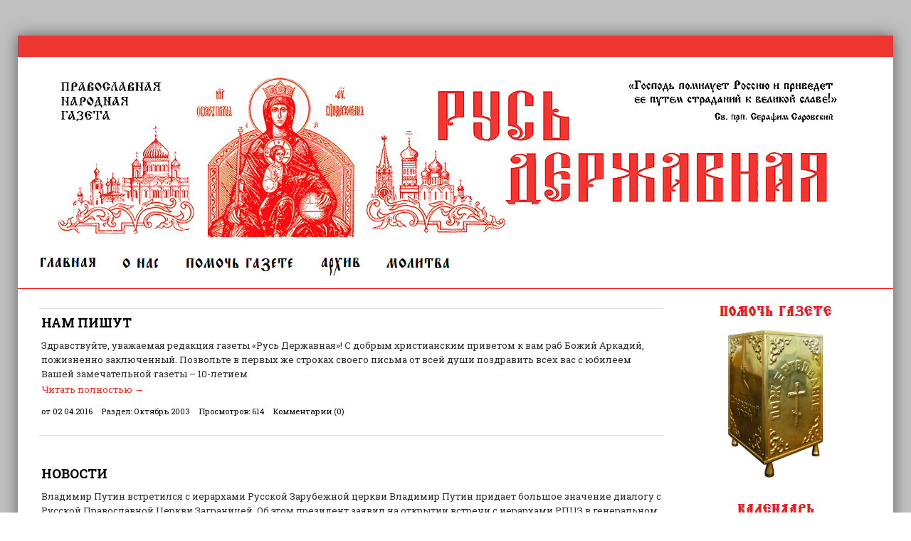

--- FILE ---
content_type: text/html; charset=UTF-8
request_url: https://rusderjavnaya.ru/news/oktjabr_2003/1-0-88
body_size: 8937
content:
<!DOCTYPE html>
<html>
 <head>
 <meta charset="utf-8">
 <title>Октябрь 2003</title>
 <link type="text/css" rel="StyleSheet" href="/_st/my.css" />
 <link href='//fonts.googleapis.com/css?family=Roboto+Slab:400,100,300,700&subset=latin,cyrillic' rel='stylesheet' type='text/css'>
 <link rel="stylesheet" href="/css/font-awesome.css" />
 <link type="image/x-icon" rel="icon" href="/ico/favicon.ico">
 <!--[if lt IE 9]>
 <script>
 var e = ("header,nav,article,aside,section,footer").split(',');
 for (var i = 0; i < e.length; i++) {
 document.createElement(e[i]);
 }
 </script> 
 <![endif]-->
 
	<link rel="stylesheet" href="/.s/src/base.min.css" />
	<link rel="stylesheet" href="/.s/src/layer7.min.css" />

	<script src="/.s/src/jquery-1.12.4.min.js"></script>
	
	<script src="/.s/src/uwnd.min.js"></script>
	<script src="//s771.ucoz.net/cgi/uutils.fcg?a=uSD&ca=2&ug=999&isp=1&r=0.0943142374740873"></script>
	<link rel="stylesheet" href="/.s/src/ulightbox/ulightbox.min.css" />
	<link rel="stylesheet" href="/.s/src/social.css" />
	<script src="/.s/src/ulightbox/ulightbox.min.js"></script>
	<script>
/* --- UCOZ-JS-DATA --- */
window.uCoz = {"uLightboxType":1,"language":"ru","layerType":7,"module":"news","site":{"domain":"rusderjavnaya.ru","id":"0rusd","host":"rusd.ucoz.ru"},"sign":{"7254":"Изменить размер","5458":"Следующий","7253":"Начать слайд-шоу","7287":"Перейти на страницу с фотографией.","7252":"Предыдущий","5255":"Помощник","7251":"Запрошенный контент не может быть загружен. Пожалуйста, попробуйте позже.","3125":"Закрыть"},"ssid":"756070015225667715261","country":"US"};
/* --- UCOZ-JS-CODE --- */

		function eRateEntry(select, id, a = 65, mod = 'news', mark = +select.value, path = '', ajax, soc) {
			if (mod == 'shop') { path = `/${ id }/edit`; ajax = 2; }
			( !!select ? confirm(select.selectedOptions[0].textContent.trim() + '?') : true )
			&& _uPostForm('', { type:'POST', url:'/' + mod + path, data:{ a, id, mark, mod, ajax, ...soc } });
		}
 function uSocialLogin(t) {
			var params = {"google":{"width":700,"height":600},"facebook":{"width":950,"height":520},"ok":{"width":710,"height":390},"vkontakte":{"width":790,"height":400},"yandex":{"width":870,"height":515}};
			var ref = escape(location.protocol + '//' + ('rusderjavnaya.ru' || location.hostname) + location.pathname + ((location.hash ? ( location.search ? location.search + '&' : '?' ) + 'rnd=' + Date.now() + location.hash : ( location.search || '' ))));
			window.open('/'+t+'?ref='+ref,'conwin','width='+params[t].width+',height='+params[t].height+',status=1,resizable=1,left='+parseInt((screen.availWidth/2)-(params[t].width/2))+',top='+parseInt((screen.availHeight/2)-(params[t].height/2)-20)+'screenX='+parseInt((screen.availWidth/2)-(params[t].width/2))+',screenY='+parseInt((screen.availHeight/2)-(params[t].height/2)-20));
			return false;
		}
		function TelegramAuth(user){
			user['a'] = 9; user['m'] = 'telegram';
			_uPostForm('', {type: 'POST', url: '/index/sub', data: user});
		}
function loginPopupForm(params = {}) { new _uWnd('LF', ' ', -250, -100, { closeonesc:1, resize:1 }, { url:'/index/40' + (params.urlParams ? '?'+params.urlParams : '') }) }
/* --- UCOZ-JS-END --- */
</script>

	<style>.UhideBlock{display:none; }</style>
	<script type="text/javascript">new Image().src = "//counter.yadro.ru/hit;noadsru?r"+escape(document.referrer)+(screen&&";s"+screen.width+"*"+screen.height+"*"+(screen.colorDepth||screen.pixelDepth))+";u"+escape(document.URL)+";"+Date.now();</script>
</head>
 <body>
 
 <div id="t-container">



 <!--U1AHEADER1Z--><div id="top">
 <div class="cnt oh">

 
 </div>
 </div>

 <header id="header">
 <div class="cnt1 oh">


 <div id="header-banner">
 <a href="javascript://"><img src="/rdtitul_orig2.png"></a>
 </div>
 </div>
 </header>


 <nav id="nav">
 <div class="cnt oh">
 <!-- <sblock_nmenu> -->
 <a href="https://rusderjavnaya.ru/"><img src="https://rusderjavnaya.ru/img/glavnaja.png" border="0" alt="" /></a>
 <a href="https://rusderjavnaya.ru/about_us"><img src="https://rusderjavnaya.ru/img/o_nas.png" border="0" alt="" /></a>
 <a href="https://rusderjavnaya.ru/help"><img src="https://rusderjavnaya.ru/img/pomoshh.png" border="0" alt="" /></a>
 <a href="https://rusderjavnaya.ru/archive"><img src="https://rusderjavnaya.ru/img/arkhiv.png" border="0" alt="" /></a>
 <a href="https://rusderjavnaya.ru/molitva_derjavnoi" onclick="window.open(this.href, '', 'resizable=yes,status=no,location=no,toolbar=no,menubar=no,fullscreen=no,scrollbars=no,dependent=no,width=575,height=800'); return false;"><img src="https://rusderjavnaya.ru/img/molitva.png" border="0" alt="" /></a>

 
<!-- </sblock_nmenu> -->

 </div>
 </nav><!--/U1AHEADER1Z-->


 <section id="middle">
 <div class="cnt oh">
 <!-- <middle> -->
 <div id="content">
 
 <!-- <body> --> <hr />
<script>
		function spages(p, link ) {
			if ( 1) return !!location.assign(link.href);
			ajaxPageController.showLoader();
			_uPostForm('', { url:'/news/' + p + '-0-88-0-0-0-' + Date.now() });
		}
		</script>
		<div id="allEntries"><table border="0" width="100%" cellspacing="0" cellpadding="0" class="catAllEntries"><tr><td class="archiveEntries"><div id="entryID1624">
 

<table border="0" cellpadding="0" cellspacing="0" width="100%" class="eBlock"><tr><td style="padding:3px;">

<div class="eTitle" style="text-align:left;"><a href="/news/nam_pishut/2016-04-02-1624">НАМ ПИШУТ</a></div>
<div class="eMessage" style="text-align:left;clear:both;padding-top:2px;padding-bottom:2px;">Здравствуйте, уважаемая редакция газеты «Русь Державная»! С добрым христианским приветом к вам раб Божий Аркадий, пожизненно заключенный. Позвольте в первых же строках своего письма от всей души поздравить всех вас с юбилеем Вашей замечательной газеты – 10-летием</div>

 <a class="news-more" href="/news/nam_pishut/2016-04-02-1624">Читать полностью <span>&#8594;</span></a>
 <div class="eDetails" style="clear:both;">
 <span style="color:#fff;"><div class="post-det"><b></b> от 02.04.2016<i class="sprt"></i> <span class="ed-title">Раздел: </span><a href="/news/oktjabr_2003/1-0-88">Октябрь 2003<i class="sprt"></i></a>
 <span class="e-reads"><span class="ed-title">Просмотров: </span><span class="ed-value">614</span><i class="sprt"></i> 
 <a class="e-comments" href="/news/nam_pishut/2016-04-02-1624#comments">Комментарии (0)</a></div></span>
</div></td></tr></table><br />

 
</div><div id="entryID1623">
 

<table border="0" cellpadding="0" cellspacing="0" width="100%" class="eBlock"><tr><td style="padding:3px;">

<div class="eTitle" style="text-align:left;"><a href="/news/novosti/2016-04-02-1623">НОВОСТИ</a></div>
<div class="eMessage" style="text-align:left;clear:both;padding-top:2px;padding-bottom:2px;">Владимир Путин встретился с иерархами Русской Зарубежной церкви Владимир Путин придает большое значение диалогу с Русской Православной Церкви Заграницей. Об этом президент заявил на открытии встречи с иерархами РПЦЗ в генеральном консульстве РФ в Нью-Йорке, сообщает</div>

 <a class="news-more" href="/news/novosti/2016-04-02-1623">Читать полностью <span>&#8594;</span></a>
 <div class="eDetails" style="clear:both;">
 <span style="color:#fff;"><div class="post-det"><b></b> от 02.04.2016<i class="sprt"></i> <span class="ed-title">Раздел: </span><a href="/news/oktjabr_2003/1-0-88">Октябрь 2003<i class="sprt"></i></a>
 <span class="e-reads"><span class="ed-title">Просмотров: </span><span class="ed-value">675</span><i class="sprt"></i> 
 <a class="e-comments" href="/news/novosti/2016-04-02-1623#comments">Комментарии (0)</a></div></span>
</div></td></tr></table><br />

 
</div><div id="entryID1622">
 

 <div class="post oh">
 <div class="post-image img1" style="background-image: url(/archive_old/2003/10/pictures/03100027.jpg);"></div>
 <div class="post-cnt">
 <a href="/news/nebesnyj_khranitel_rusi/2016-04-02-1622" class="post-title">"Небесный хранитель Руси"</a> 
 <span style="color:#fff;"><div class="post-det"><b></b> от 02.04.2016<i class="sprt"></i><span class="ed-title">Раздел: </span><a href="/news/oktjabr_2003/1-0-88">Октябрь 2003<i class="sprt"></i></a>
 <span class="e-reads"><span class="ed-title">Просмотров: </span> <span class="ed-value">657</span> <i class="sprt"></i> 
 <a class="e-comments" href="/news/nebesnyj_khranitel_rusi/2016-04-02-1622#comments">Комментарии (0)</a></div></span>
 <div class="post-mes">
На Соборной площади Кремля Предстоятель Русской Православной Церкви благословил Крестный ход, направившийся от Успенского собора к памятнику святому благоверному князю Даниилу Московскому на Даниловской площади. При исходе молитвенного шествия из Боровицких
 </div>
 <a class="news-more" href="/news/nebesnyj_khranitel_rusi/2016-04-02-1622">Читать полностью <span>&#8594;</span></a>
 </div>
</div>

 
</div><div id="entryID1621">
 

<table border="0" cellpadding="0" cellspacing="0" width="100%" class="eBlock"><tr><td style="padding:3px;">

<div class="eTitle" style="text-align:left;"><a href="/news/dnevnik/2016-04-02-1621">Дневник</a></div>
<div class="eMessage" style="text-align:left;clear:both;padding-top:2px;padding-bottom:2px;">Дети – наше будущее. Привычные эти слова от частого их употребления потеряли свой глубинный судьбоносный смысл. Но это именно так. И Алле Блиновой, автору рассказа «Дневник» удалось, как нам кажется, в частной ситуации увидеть общую нашу беседу. &nbsp;Засыпал Андрюшка</div>

 <a class="news-more" href="/news/dnevnik/2016-04-02-1621">Читать полностью <span>&#8594;</span></a>
 <div class="eDetails" style="clear:both;">
 <span style="color:#fff;"><div class="post-det"><b></b> от 02.04.2016<i class="sprt"></i> <span class="ed-title">Раздел: </span><a href="/news/oktjabr_2003/1-0-88">Октябрь 2003<i class="sprt"></i></a>
 <span class="e-reads"><span class="ed-title">Просмотров: </span><span class="ed-value">724</span><i class="sprt"></i> 
 <a class="e-comments" href="/news/dnevnik/2016-04-02-1621#comments">Комментарии (0)</a></div></span>
</div></td></tr></table><br />

 
</div><div id="entryID1620">
 

 <div class="post oh">
 <div class="post-image img1" style="background-image: url(/archive_old/2003/10/pictures/03100026.jpg);"></div>
 <div class="post-cnt">
 <a href="/news/teplo_zhar_pticy/2016-04-02-1620" class="post-title">Тепло "Жар-птицы"</a> 
 <span style="color:#fff;"><div class="post-det"><b></b> от 02.04.2016<i class="sprt"></i><span class="ed-title">Раздел: </span><a href="/news/oktjabr_2003/1-0-88">Октябрь 2003<i class="sprt"></i></a>
 <span class="e-reads"><span class="ed-title">Просмотров: </span> <span class="ed-value">674</span> <i class="sprt"></i> 
 <a class="e-comments" href="/news/teplo_zhar_pticy/2016-04-02-1620#comments">Комментарии (0)</a></div></span>
 <div class="post-mes">
Лица…толпы лиц… озабоченные... недовольные… мрачные… в вечном поиске…чего? Бегут, летят, торопятся, боятся не успеть…прорываются вперед женщин и детей, преодолевая столь привычные теперь уже для нас металлоискатели… Жизнь в темпе марша, но без музыки. А вокруг
 </div>
 <a class="news-more" href="/news/teplo_zhar_pticy/2016-04-02-1620">Читать полностью <span>&#8594;</span></a>
 </div>
</div>

 
</div><div id="entryID1619">
 

 <div class="post oh">
 <div class="post-image img1" style="background-image: url(/archive_old/2003/10/pictures/03100022.jpg);"></div>
 <div class="post-cnt">
 <a href="/news/budem_vsegda_pomnit/2016-04-02-1619" class="post-title">Будем всегда помнить!</a> 
 <span style="color:#fff;"><div class="post-det"><b></b> от 02.04.2016<i class="sprt"></i><span class="ed-title">Раздел: </span><a href="/news/oktjabr_2003/1-0-88">Октябрь 2003<i class="sprt"></i></a>
 <span class="e-reads"><span class="ed-title">Просмотров: </span> <span class="ed-value">788</span> <i class="sprt"></i> 
 <a class="e-comments" href="/news/budem_vsegda_pomnit/2016-04-02-1619#comments">Комментарии (0)</a></div></span>
 <div class="post-mes">
Мольба Патриарха Братья и сестры мои! Гнев Божий пролился на Россию. По грехам нашим Господь попустил совершиться трагедии. Не послушав призыва Церкви, люди подняли руку на ближних своих. Пролилась невинная кровь. &nbsp;Ныне каждый час может принести стране новые
 </div>
 <a class="news-more" href="/news/budem_vsegda_pomnit/2016-04-02-1619">Читать полностью <span>&#8594;</span></a>
 </div>
</div>

 
</div><div id="entryID1618">
 

<table border="0" cellpadding="0" cellspacing="0" width="100%" class="eBlock"><tr><td style="padding:3px;">

<div class="eTitle" style="text-align:left;"><a href="/news/pravozashhitniki_i_otmorozki/2016-04-02-1618">"Правозащитники" и "отморозки"</a></div>
<div class="eMessage" style="text-align:left;clear:both;padding-top:2px;padding-bottom:2px;">&nbsp;У каждого времени свои герои: совсем недавно это были стахановцы, челюскинцы, тимуровцы, а сегодня и на ТВ, и в обиходе превалируют «террористы», «бомжи», «наркоманы», «правозащитники» и еще, с легкой руки «Московского комсомольца», «отморозки». &nbsp;Сначала об «отморозках»:</div>

 <a class="news-more" href="/news/pravozashhitniki_i_otmorozki/2016-04-02-1618">Читать полностью <span>&#8594;</span></a>
 <div class="eDetails" style="clear:both;">
 <span style="color:#fff;"><div class="post-det"><b></b> от 02.04.2016<i class="sprt"></i> <span class="ed-title">Раздел: </span><a href="/news/oktjabr_2003/1-0-88">Октябрь 2003<i class="sprt"></i></a>
 <span class="e-reads"><span class="ed-title">Просмотров: </span><span class="ed-value">707</span><i class="sprt"></i> 
 <a class="e-comments" href="/news/pravozashhitniki_i_otmorozki/2016-04-02-1618#comments">Комментарии (0)</a></div></span>
</div></td></tr></table><br />

 
</div><div id="entryID1617">
 

 <div class="post oh">
 <div class="post-image img1" style="background-image: url(/archive_old/2003/10/pictures/03100018.jpg);"></div>
 <div class="post-cnt">
 <a href="/news/pod_poltavoj/2016-04-02-1617" class="post-title">Под Полтавой...</a> 
 <span style="color:#fff;"><div class="post-det"><b></b> от 02.04.2016<i class="sprt"></i><span class="ed-title">Раздел: </span><a href="/news/oktjabr_2003/1-0-88">Октябрь 2003<i class="sprt"></i></a>
 <span class="e-reads"><span class="ed-title">Просмотров: </span> <span class="ed-value">697</span> <i class="sprt"></i> 
 <a class="e-comments" href="/news/pod_poltavoj/2016-04-02-1617#comments">Комментарии (0)</a></div></span>
 <div class="post-mes">
«Раздельный счет пусть идет с 1917 года – года, когда начался процесс политического обособления трех народов, завершившийся в 1991 году. Неясно, правда, какое определение должно применяться вместо слов «русский», «украинский» и «белорусский». Леонид Кучма, Президент
 </div>
 <a class="news-more" href="/news/pod_poltavoj/2016-04-02-1617">Читать полностью <span>&#8594;</span></a>
 </div>
</div>

 
</div><div id="entryID1616">
 

 <div class="post oh">
 <div class="post-image img1" style="background-image: url(/archive_old/2003/10/pictures/03100017.jpg);"></div>
 <div class="post-cnt">
 <a href="/news/v_kraju_nepugannykh_aistov/2016-04-02-1616" class="post-title">В краю непуганных аистов</a> 
 <span style="color:#fff;"><div class="post-det"><b></b> от 02.04.2016<i class="sprt"></i><span class="ed-title">Раздел: </span><a href="/news/oktjabr_2003/1-0-88">Октябрь 2003<i class="sprt"></i></a>
 <span class="e-reads"><span class="ed-title">Просмотров: </span> <span class="ed-value">740</span> <i class="sprt"></i> 
 <a class="e-comments" href="/news/v_kraju_nepugannykh_aistov/2016-04-02-1616#comments">Комментарии (0)</a></div></span>
 <div class="post-mes">
«Не будем забывать, что нас объединяет не только тысячелетняя история, экономическая кооперация и хозяйственные связи, транспортные артерии и географическое положение. Нас объединяют Пушкин, Достоевский, Шолохов, Купала…» Александр Лукашенко, Президент Белоруссии
 </div>
 <a class="news-more" href="/news/v_kraju_nepugannykh_aistov/2016-04-02-1616">Читать полностью <span>&#8594;</span></a>
 </div>
</div>

 
</div><div id="entryID1615">
 

 <div class="post oh">
 <div class="post-image img1" style="background-image: url(/archive_old/2003/10/pictures/03100013.jpg);"></div>
 <div class="post-cnt">
 <a href="/news/pod_pokrovom_bozhiej_materi/2016-04-02-1615" class="post-title">Под Покровом Божией Матери</a> 
 <span style="color:#fff;"><div class="post-det"><b></b> от 02.04.2016<i class="sprt"></i><span class="ed-title">Раздел: </span><a href="/news/oktjabr_2003/1-0-88">Октябрь 2003<i class="sprt"></i></a>
 <span class="e-reads"><span class="ed-title">Просмотров: </span> <span class="ed-value">930</span> <i class="sprt"></i> 
 <a class="e-comments" href="/news/pod_pokrovom_bozhiej_materi/2016-04-02-1615#comments">Комментарии (0)</a></div></span>
 <div class="post-mes">
Чудотворная Державная икона Матери Божией явилась народу русскому в трагический 1917 год на переломе исторических эпох его бытия, когда в бездне греховного падения он лишился своего земного Царя. Икону эту называют даже главной святыней современной России, находится
 </div>
 <a class="news-more" href="/news/pod_pokrovom_bozhiej_materi/2016-04-02-1615">Читать полностью <span>&#8594;</span></a>
 </div>
</div>

 
</div><div class="catPages1" align="center" id="pagesBlock1" style="clear:both;"><b class="swchItemA"><span>1</span></b> <a class="swchItem" href="/news/oktjabr_2003/2-0-88"  onclick="spages('2', this);return false;" ><span>2</span></a>  <a class="swchItem swchItem-next" href="/news/oktjabr_2003/2-0-88"  onclick="spages('2', this);return false;" ><span>&raquo;</span></a></div></td></tr></table></div><!-- </body> -->
 </div>
 <aside id="sidebar">
 <!--U1CLEFTER1Z--><!-- <block2> -->
<div class="block1">
<div align="center"><!-- <bt> --><!--<s5204>--><a href="https://rusderjavnaya.ru/help"><img src="https://rusderjavnaya.ru/img/pozhertvovat.png" border="0" alt="" /></a><div style="padding:5px;"></div><!--</s>--><!-- </bt> --></div>
 <div class="block-cnt oh">
 <!-- <bc> --><!--<s1546>-->
<div align="center"><a href="https://rusderjavnaya.ru/help"><img src="https://rusderjavnaya.ru/img/blago.png" border="0" alt="" /></a> </div>
 <!--</s>--><!-- </bc> -->
 </div>
 </div>
<!-- </block2> -->



 <!-- <block3> -->

<div class="block1">
 <div align="center"><!-- <bt> --><!--<s5171>--><img src="https://rusderjavnaya.ru/img/calendar.png" border="0" alt="" /><!--</s>--><!-- </bt> --></div>
<script language="Javascript" src="https://script.days.ru/calendar.php?advanced=1"></script>
<i><span style="color:#2C2C2C;"><script language="Javascript">print_day(); </script><br>
 <script language="Javascript">print_trapeza();</script></i></span>
 <br><table align="center" border="0" cellpadding="1" cellspacing="1">
 <tbody>
 <tr>
 <td style="width: 60%;">&nbsp;&nbsp;&nbsp;</td>
 <td><a href="https://rusderjavnaya.ru/pravoslavniy_calendar"><span style="color:#ED362F;">
 Подробнее</span></a></td>
 </tr>
 </tbody>
</table>
 
 
</div>

<!-- </block3> -->

 <!-- <block4> -->
 <div class="block1">
 <div align="center"><img src="https://rusderjavnaya.ru/img/oblaka.png" border="0" alt="" /></div><div style="padding:5px;"></div>
 <div class="block-cnt oh">
 <noindex><a style="font-size:25pt;" href="/search/%D0%9F%D0%B0%D1%82%D1%80%D0%B8%D0%B0%D1%80%D1%85%20%D0%9A%D0%B8%D1%80%D0%B8%D0%BB%D0%BB/" rel="nofollow" class="eTag eTagGr25">Патриарх Кирилл</a> <a style="font-size:17pt;" href="/search/%D0%B5%D0%B4%D0%B8%D0%BD%D1%81%D1%82%D0%B2%D0%BE/" rel="nofollow" class="eTag eTagGr17">единство</a> <a style="font-size:17pt;" href="/search/%D0%A3%D0%BA%D1%80%D0%B0%D0%B8%D0%BD%D0%B0/" rel="nofollow" class="eTag eTagGr17">Украина</a> <a style="font-size:15pt;" href="/search/%D0%92.%D0%92.%20%D0%9F%D1%83%D1%82%D0%B8%D0%BD/" rel="nofollow" class="eTag eTagGr15">В.В. Путин</a> <a style="font-size:10pt;" href="/search/%D0%BA%D1%80%D1%83%D0%B3%D0%BB%D1%8B%D0%B9%20%D1%81%D1%82%D0%BE%D0%BB/" rel="nofollow" class="eTag eTagGr10">круглый стол</a> <a style="font-size:8pt;" href="/search/%D0%BF%D0%B0%D1%82%D1%80%D0%B8%D0%B0%D1%80%D1%85%20%D0%90%D0%BB%D0%B5%D0%BA%D1%81%D0%B8%D0%B9/" rel="nofollow" class="eTag eTagGr8">патриарх Алексий</a> <a style="font-size:13pt;" href="/search/%D0%A0%D0%B0%D1%81%D0%BF%D1%83%D1%82%D0%B8%D0%BD/" rel="nofollow" class="eTag eTagGr13">Распутин</a> <a style="font-size:11pt;" href="/search/%D0%90%D1%84%D0%BE%D0%BD/" rel="nofollow" class="eTag eTagGr11">Афон</a> <a style="font-size:8pt;" href="/search/%D0%A1%D0%B8%D1%80%D0%B8%D1%8F/" rel="nofollow" class="eTag eTagGr8">Сирия</a> <a style="font-size:8pt;" href="/search/%D0%B2%20%D0%92%D0%BE%D1%81%D0%BA%D1%80%D0%B5%D1%81%D0%BD%D1%8B%D0%B9%20%D0%B4%D0%B5%D0%BD%D1%8C%2028%20%D0%BD%D0%BE%D1%8F%D0%B1%D1%80%D1%8F%20%D0%BE%D1%82%D0%BE%D1%88%D0%B5%D0%BB%20/" rel="nofollow" class="eTag eTagGr8">в Воскресный день 28 ноября отошел </a> </noindex>
 </div>
 </div>
<!-- </block4> -->

<!-- <block5> -->
<div class="block1">
 <div align="center"><!-- <bt> --><!--<s5204>--><img src="https://rusderjavnaya.ru/img/druzja.png" border="0" alt="" /><div style="padding:5px;"></div><!--</s>--><!-- </bt> --></div>
 <div class="block-cnt oh">
<table border="0" cellpadding="1" cellspacing="1" style="width: 200px;">
 <tbody>
 <tr>
 <td><a href="http://www.pravoslavie.ru/" target="_blank"><img align="absmiddle" border="0" src="/banners/banner_1.gif" /></a></td>
 <td><a href="http://www.voskres.ru/" target="_blank"><img align="absmiddle" border="0" src="/banners/banner_3.gif" /></a></td>
 </tr>
 <tr>
 <td><a href="http://www.patriarchia.ru/" target="_blank"><img align="absmiddle" border="0" src="/banners/banner_2.gif" /></a></td>
 <td><a href="http://derzhavnaya.info/" target="_blank"><img align="absmiddle" border="0" src="/banners/banner_4.gif" /></a></td>
 </tr>
 </tbody>
</table>
 </div>
 </div>
<!-- </block5> -->

<!-- <block6> -->
<div class="block1">
 <div align="center"><!-- <bt> --><!--<s5204>--><img src="https://rusderjavnaya.ru/img/banner.png" border="0" alt="" /><div style="padding:5px;"></div><!--</s>--><!-- </bt> --></div>
 <div class="block-cnt oh">
<table border="0" cellpadding="1" cellspacing="1" style="width: 200px;">
 <tbody>
 <tr>
 <td><img align="absmiddle" border="0" src="/banner1.png" /></td>
 <td><br><br></td>
 <td><img align="absmiddle" border="0" src="/activebanner.gif" /></td>
 </tr>
 <tr>
 <td></td>
 <td><br><br></td>
 <td></td>
 </tr>
 </tbody>
</table>
 </div>
 </div>
<!-- </block6> -->

<div class="block1">
 <div class="block-cnt oh">
 <h3>Редакция газеты "Русь Державная" приглашает на работу внештатных корреспондентов. </h3>

Приглашаем для сотрудничества молодежь, желающую развиваться в сфере журналистики, с дальнейшей перспективой принятия в штат Редакции. <br>

 <b>Тел.: 8 (495) 629-24-83</b>
 </div>
 </div><!--/U1CLEFTER1Z-->
 </aside>
 <!-- </middle> -->
 </div>
 </section>


 <!--U1BFOOTER1Z--><footer id="footer">
 <div class="footer-bocks cnt oh">
 <div class="col4">
 <div class="block">
 <div class="block-title"><img src="https://rusderjavnaya.ru/img/obzor_smi2.png" border="0" alt="" /></div>
 <div class="block-cnt oh">
 <div class="sm-news oh">  <div class="sm-news-img" style="background-image: url(https://rusderjavnaya.ru/_nw/14/21625845.jpg);"></div>  <a href="https://rusderjavnaya.ru/news/andrej_pecherskij_derzhavnaja_ikona_shestvuet_po_zemle/2016-03-21-1434">Андрей Печерский: «Державная икона шествует по земле»</a><br>  <span>21.03.2016 в 22:49</span> </div><div class="sm-news oh">  <div class="sm-news-img" style="background-image: url(https://rusderjavnaya.ru/_nw/14/73978870.jpg);"></div>  <a href="https://rusderjavnaya.ru/news/v_kreshhenii_gospoda_nachinaetsja_iskupitelnaja_zhertva_khristova/2016-01-20-1401">«В Крещении Господа начинается искупительная Жертва Христова»</a><br>  <span>20.01.2016 в 21:23</span> </div><div class="sm-news oh">  <div class="sm-news-img" style="background-image: url(https://rusderjavnaya.ru/_nw/14/71792207.jpg);"></div>  <a href="https://rusderjavnaya.ru/news/optina_propoved/2016-01-20-1400">Оптина проповедь</a><br>  <span>20.01.2016 в 19:15</span> </div>
 </div>
 </div>
 </div>
 <div class="col4">
 <div class="block">
 <div class="block-title"><img src="https://rusderjavnaya.ru/img/chitaete.png" border="0" alt="" /></div>
 <div class="block-cnt oh">
 Нам очень нужна Ваша поддержка! Помочь может каждый, рассказав о "Руси Державной" в своей соц.сети!
 <div class="soc oh">
 <a href="https://vk.com/share.php?url=http%3A%2F%2Frusderjavnaya.ru%2F&title=&description=&image=" onclick="window.open(this.href, '', 'resizable=yes,status=no,location=no,toolbar=no,menubar=no,fullscreen=no,scrollbars=no,dependent=no,width=575,height=800'); return false;"><i class="fa fa-vk"></i></a>
 <a href="https://www.facebook.com/login.php?next=https%3A%2F%2Fwww.facebook.com%2Fsharer%2Fsharer.php%3Fu%3Dhttp%253A%252F%252Frusderjavnaya.ru%252F%26src%3Dsp&display=popup" onclick="window.open(this.href, '', 'resizable=yes,status=no,location=no,toolbar=no,menubar=no,fullscreen=no,scrollbars=no,dependent=no,width=575,height=800'); return false;"><i class="fa fa-facebook"></i></a>
 <a href="https://twitter.com/intent/tweet?url=http%3A%2F%2Frusderjavnaya.ru%2F&text=Welcome%20to" onclick="window.open(this.href, '', 'resizable=yes,status=no,location=no,toolbar=no,menubar=no,fullscreen=no,scrollbars=no,dependent=no,width=575,height=800'); return false;"><i class="fa fa-twitter"></i></a>
 </div>
 </div>
 </div><br>
 <div class="block">
 <div class="block-title"><img src="https://rusderjavnaya.ru/img/avtory.png" border="0" alt="" /></div>
 <div class="block-cnt oh">
 <noindex><a style="font-size:8pt;" href="/news/0-0-0-0-17-8" rel="nofollow" class="eTag eTagGr8">Печерский</a> <a style="font-size:25pt;" href="/news/0-0-0-0-17-9" rel="nofollow" class="eTag eTagGr25">о. Николай (Булгаков)</a></noindex>
 </div>
 </div>
 </div>
<div class="col4">
 <div class="block">
 <div class="block-title"><img src="https://rusderjavnaya.ru/images/mostpopular.png" border="0" alt="" /></div>
 <div class="block-cnt oh">

 </div>
 </div>
 </div>
 <div class="col4">
 <div class="block">
 <div class="block-title"><img src="https://rusderjavnaya.ru/img/nashi_kontakty.png" border="0" alt="" /></div>
 <div class="block-cnt oh">

 <div class="footer-contact oh">
 <i class="fa fa-phone"></i>
 <span>8 (495) 629-24-83</span>
 </div>
 <div class="footer-contact oh">
 <i class="fa fa-envelope-o"></i>
 <span><a href="/cdn-cgi/l/email-protection#dabfbeb3aeb5a89aa8afa9bebfa8b0bbacb4bba3bbf4a8af"><span class="__cf_email__" data-cfemail="a3c6c7cad7ccd1e3d1d6d0c7c6d1c9c2d5cdc2dac28dd1d6">[email&#160;protected]</span></a></span>
 </div>
 <div class="footer-contact oh">
 <i class="fa fa-home"></i>
 <span><b>Адрес редакции:</b> Россия, 125009, г. Москва, Малый Гнездниковский пер., д. 12/27, стр. 4</span><br>
 <span><a href="//rusd.ucoz.ru/index/reklama/0-4">Реклама в газете</a></span>
 </div>
 </div>
 </div>
 </div>
 </div>
 <div class="bottom">
 <span style="color:#2C2C2C;">Copyright 2026 © Русь Державная </span>
 </div>
 <!-- Yandex.Metrika counter -->
<script data-cfasync="false" src="/cdn-cgi/scripts/5c5dd728/cloudflare-static/email-decode.min.js"></script><script type="text/javascript">
(function (d, w, c) {
 (w[c] = w[c] || []).push(function() {
 try {
 w.yaCounter27832017 = new Ya.Metrika({id:27832017,
 webvisor:true,
 clickmap:true,
 trackLinks:true,
 accurateTrackBounce:true});
 } catch(e) { }
 });

 var n = d.getElementsByTagName("script")[0],
 s = d.createElement("script"),
 f = function () { n.parentNode.insertBefore(s, n); };
 s.type = "text/javascript";
 s.async = true;
 s.src = (d.location.protocol == "https:" ? "https:" : "http:") + "//mc.yandex.ru/metrika/watch.js";

 if (w.opera == "[object Opera]") {
 d.addEventListener("DOMContentLoaded", f, false);
 } else { f(); }
})(document, window, "yandex_metrika_callbacks");
</script>
<noscript><div><img src="//mc.yandex.ru/watch/27832017" style="position:absolute; left:-9999px;" alt="" /></div></noscript>
<!-- /Yandex.Metrika counter -->
 </footer><!--/U1BFOOTER1Z-->
 
 
 </div>
 
 <script src="/js/plugins.js"></script>
 <script src="/js/scripts.js"></script>
 <script defer src="https://static.cloudflareinsights.com/beacon.min.js/vcd15cbe7772f49c399c6a5babf22c1241717689176015" integrity="sha512-ZpsOmlRQV6y907TI0dKBHq9Md29nnaEIPlkf84rnaERnq6zvWvPUqr2ft8M1aS28oN72PdrCzSjY4U6VaAw1EQ==" data-cf-beacon='{"version":"2024.11.0","token":"1a6b3ed2c43c4e619041d4352f030252","r":1,"server_timing":{"name":{"cfCacheStatus":true,"cfEdge":true,"cfExtPri":true,"cfL4":true,"cfOrigin":true,"cfSpeedBrain":true},"location_startswith":null}}' crossorigin="anonymous"></script>
</body>
</html>
<!-- 0.13061 (s771) -->

--- FILE ---
content_type: text/css
request_url: https://rusderjavnaya.ru/_st/my.css
body_size: 3690
content:
@charset "utf-8";

header, nav, article, aside, section, footer {
 display: block;
}
html, body {
 margin: 0;
 padding: 0;
}
textarea, input {
 outline: none;
 resize: none;
}
img, a img {
 border: none;
 outline: none;
 max-width: 100%;
}
a, a:link, a:visited, a:active, a:hover {
 color: #000;
 text-decoration: none;
}
a:hover {
 color: #ED362F !important;
}
body {
 font: 13px/20px 'Roboto Slab';
 background: #fff url(/img/bg.jpg) center fixed no-repeat;
 background-size: cover;
 color: #2C2C2C;
 font-weight: 400;
 padding: 50px 0;
}
h1 {display:block;font-size:20px;font-weight:bold;color:#ED362F}
h2 {display:block;font-size:16px;font-weight:bold;color:#ED362F}
h3, h4, h5, h6 {
 font-weight: bold;
 font-family: 'Roboto Slab';
 color: #ED362F;
 letter-spacing: 1px;
}
aside ul, aside ol, aside li {
 margin: 0;
 padding: 0;
}
textarea {
 overflow: auto;
}
#t-container textarea, #t-container input[type="text"], #t-container input[type="password"] {
 max-width: 94% !important;
 padding-left: 3%;
 padding-right: 3%;
 border: 1px solid #dcdcdc;
 background: #f8f8f8;
 font-family: 'Roboto Slab';
 font-size: 13px;
 color: #7a7a7a;
 padding-top: 7px;
 padding-bottom: 7px;
}
#t-container textarea:focus, #t-container input[type="text"]:focus, #t-container input[type="password"]:focus {
 border: 1px solid #000;
 color: #000;
}
#t-container input[type="button"], #t-container input[type="submit"], #t-container input[type="reset"] {
 font-family: 'Roboto Slab';
 font-size: 13px;
 border: none;
 background: #ED362F;
 color: #fff;
 height: 30px;
 text-transform: uppercase;
 cursor: pointer;
 padding-left: 20px;
 padding-right: 20px;
}
#t-container {
 max-width: 1230px;
 margin: 0 auto;
 background: #fff;
 box-shadow: 0 0 20px rgba(0, 0, 0, 0.5);
}
.cnt {
 padding: 0 30px;
}
.oh:after {
 content: "";
 display: block;
 clear: both;
}
.cnt1 {
 padding: 0 30px;
}
.cnt1 img{
 width: 100%
}
i.sprt:before {
 content: "";
 font-style: normal;
 display: inline-block;
 padding: 0 5px;
}
.col2, .col3, .col4, .col2f {
 float: left;
 margin-right: 30px;
}
.col2 {
 width: 420px;
}
.col2f {
 width: 120px;
}
.col3 {
 width: 270px;
}
.col4 {
 width: 20%;
 margin: 2% 2% 0% 2%;
}
.col2:nth-child(2n), .col2f:nth-child(2n), .col3:nth-child(3n), .col4:nth-child(4n) {
 margin-right: 0;
}
.img1, .img2, .img3 {
 background-position: center;
 background-size: cover;
 background-color: #dcdcdc;
}
.img1 {
 width: 270px;
 height: 170px;
}
.img2 {
 width: 570px;
 height: 360px;
}
.img3 {
 width: 870px;
 height: 550px;
}
#top {
 height: 30px;
 line-height: 40px;
 background: url(/img/overlay.png);
 color: #fff;
}
.top-day {
 float: left;
}
.top-day .fa {
 font-size: 14px;
 padding-right: 5px;
}
.top-links {
 float: right;
}
.top-links a {
 color: #fff;
}
.top-links a:hover {
 color: #7a7a7a !important;
}
#header {
 height: 90px;
 padding: 20px 0;
}
#logo {
 float: ;
 padding: 20px 0;
}
#logo > a {
 font-size: 36px;
 font-weight: 700;
 line-height: 36px;
 letter-spacing: 1px;
}
#logo > span {
 display: block;
 line-height: 14px;
}
#header-banner {
 overflow: hidden;
 float: right;
}
#nav {
 border-bottom: 1px solid #FF0000;
 position: relative;
 z-index: 100;
 padding-bottom: 10px;
}
#nav .uMenuV {
 float: left;
}
#nav .uMenuV ul, #nav .uMenuV li {
 padding: 0;
 margin: 0;
 list-style: none;
}
#nav .uMenuV .uMenuRoot > li {
 float: left;
}
#nav .uMenuV .uMenuRoot > li i.sprt {
 color: #7a7a7a;
 font-weight: 400;
 padding: 0 10px;
}
#nav .uMenuV .uMenuRoot > li:last-child i.sprt {
 display: none;
}
#nav .uMenuV .uMenuRoot > li > a {
 text-transform: uppercase;
 font-weight: bold;
 letter-spacing: 1px;
 display: inline-block;
 padding-bottom: 10px;
}
#nav .uMenuV .uMenuRoot > li > a.uMenuItemA {
 color: #7a7a7a; 
}
.uWithSubmenu {
 position: relative;
}
.uWithSubmenu ul {
 display: none;
 position: absolute;
 width: 200px;
 background: rgba(0, 0, 0, 0.9) url(/img/overlay.png);
 color: #fff;
 top: 30px;
}
.uWithSubmenu:hover > ul {
 display: block;
}
.uWithSubmenu ul a {
 display: block;
 color: #fff !important;
 border-bottom: 1px solid #000;
 line-height: 30px;
 padding: 0 10px;
}
.uWithSubmenu ul a:hover {
 background: #ED362F;
}
#nav .uMenuV .uMenuRoot > li.uWithSubmenu:hover > a {
 color: #ED362F;
}
.uWithSubmenu ul li ul {
 left: 200px;
 top: 0px;
}
.search-link {
 float: right;
}
.search-link .fa {
 font-size: 14px;
}
#middle {
 padding: 20px 0 50px;
}
#content {
 float: left;
 width: 75%;
}
#slider-cnt, #slider {
 height: 400px;
 width: 870px;
 overflow: hidden;
 position: relative;
}
#slider-cnt {
 margin-bottom: 50px;
}
#slider ul, #slider ul li {
 padding: 0;
 margin: 0;
 list-style: none;
 height: 400px;
 width: 870px;
 position: relative;
}
#slider ul li {
 background-position: center;
 background-size: cover;
 background-clip: #dcdcdc;
}
.slide-info {
 width: 830px;
 padding: 20px;
 position: absolute;
 z-index: 1;
 bottom: 0;
 background: rgba(0, 0, 0, 0.8) url(/img/overlay.png);
 color: #fff;
}
.slide-info a {
 color: #fff;
}
.slide-title {
 font-size: 18px;
}
.slide-b {
 font-size: 11px;
 padding-top: 7px;
 letter-spacing: 1px;
}
.slide-b a {
 color: #fff !important;
}
#prevBtn, #nextBtn {
 position: absolute;
 z-index: 10;
 width: 40px;
 height: 40px;
 top: 50%;
 margin-top: -20px;
 display: none;
}
#prevBtn {
 left: 0;
}
#nextBtn {
 right: 0;
}
#slider-cnt:hover #prevBtn, #slider-cnt:hover #nextBtn {
 display: block;
}
#prevBtn a, #nextBtn a {
 display: block;
 width: 40px;
 height: 40px;
 line-height: 40px;
 text-align: center;
 color: #fff !important;
 background: rgba(0, 0, 0, 0.8) url(/img/overlay.png);
 opacity: 0.5;
}
#prevBtn a:hover, #nextBtn a:hover {
 opacity: 1;
}
.tabs-head {
 text-transform: uppercase;
 letter-spacing: 1px;
 padding-bottom: 20px;
 margin-bottom: 20px;
 border-bottom: 1px solid #dcdcdc;
 line-height: 13px;
}
.tabs-head a {
 font-weight: 700;
}
.tabs-link-cur {
 color: #7a7a7a !important;
}
.news-name {
 display: block;
 padding: 15px 0 10px;
 line-height: 18px;
 font-size: 15px;
 font-weight: 700;
}
.news-det {
 line-height: 11px;
 font-size: 11px;
 padding-bottom: 10px;
 color: #000;
 font-weight: 700;
}
.news-det a {
 color: #ED362F !important;
}
.news-mes {
 line-height: 18px;
 padding-bottom: 10px;
 max-height: 102px;
 overflow: hidden;
}
 .news-mes p {
 margin: 0;
 font-style: normal;
 font-weight: normal;
 }
.news-more {
 color: #ED362F !important;
 text-decoration: !important;
}
.news-more span {
 font-family: arial;
}
.news-more:hover {
 color: #000 !important;
}
.tabs-cnt {
 display: none;
}
.tabs-cnt.tabs-cnt-cur {
 display: block;
}
.inf_block, .inf_block2, .inf_block3 {
 margin-bottom: 50px;
 clear: both;
}
.inf-head {
 text-transform: uppercase;
 font-weight: 700;
 color: #000;
 letter-spacing: 1px;
 line-height: 13px;
 padding-bottom: 20px;
 margin-bottom: 20px;
 border-bottom: 1px solid #dcdcdc;
 text-align: right;
}
.inf-head > a {
 text-transform: none;
 letter-spacing: 0;
}
.first-big .news1 {
 margin-left: 600px;
 margin-bottom: 30px;
}
.first-big .news1 .news-mes, .first-big .news1 .news-more {
 display: none;
}
.first-big .news1:first-child {
 margin-left: 0;
 width: 570px;
 float: left;
}
.first-big .news1:first-child .news-mes, .first-big .news1:first-child .news-more {
 display: block;
}
#sidebar {
 float: right;
 width: 23%;
}
.block {
 margin-bottom: 30px;
}
.block-title {
 font-weight: 700;
 font-size:11px;
 text-transform: uppercase;
 padding-bottom: 10px;
 letter-spacing: 1px;
 color: #ED362F;
}
.login-f-links {
 padding-top: 7px;
}
.login-f-links a {
 text-decoration: underline;
 color: #ED362F;
}
.login-f-links a:hover {
 color: #000 !important;
}
.sm-news {
 padding-bottom: 15px;
 margin-bottom: 15px;
 border-bottom: 1px solid #dcdcdc;
 line-height: 16px;
}
.sm-news-img {
 width: 70px;
 height: 70px;
 background-position: center;
 background-size: cover;
 margin-right: 15px;
 float: left;
}
.sm-news-img-other {
 width: 70px;
 height: 70px;
 background-position: center;
 background-size: cover;
 margin-right: 5px;
 float: right;
}
.sm-news > a {
 font-weight: bold;
}
.sm-news span {
 line-height: 30px;
}
.sm-topnews {
 padding-bottom: 5px;
 margin-bottom: 5px;
 border-bottom: 1px solid #dcdcdc;
 line-height: 16px;
}
.sm-topnews-img {
 width: 70px;
 height: 70px;
 background-position: center;
 background-size: cover;
 margin-right: 15px;
 float: left;
}
.sm-topnews-img-other {
 width: 70px;
 height: 70px;
 background-position: center;
 background-size: cover;
 margin-right: 5px;
 float: right;
}
.sm-topnews > a {
 font-weight: bold;
}
.sm-topnews span {
 line-height: 10px;
}
.soc {
 padding-top: 20px;
}
.soc a {
 display: block;
 float: left;
 width: 43px;
 height: 43px;
 line-height: 43px;
 text-align: center;
 font-size: 17px;
 background: #f2f2f2;
 border: 1px solid #dcdcdc;
 border-radius: 2px;
 margin-right: 10px;
 margin-bottom: 10px;
}
.soc a:nth-child(5n) {
 margin-right: 0;
}
.soc a:hover {
 background: #fff;
}
.eTag {
 display: block;
 float: left;
 margin: 0 5px 5px 0;
 font-size: 13px !important;
 padding: 0 10px;
 text-transform: none;
 background: #f2f2f2;
 border: 1px solid #dcdcdc;
 border-radius: 2px;
 line-height: 30px;
}
.eTag:hover {
 background: #fff;
}
.block-cnt ul, .block-cnt li {
 margin: 0;
 padding: 0;
 list-style: none;
 list-style-type: none;
 line-height: 30px;
}
.block-cnt li a:hover, .block-cnt .catsTable .catsTd a:hover {
 text-decoration: underline;
}
.block-cnt li .fa, .block-cnt .catsTable .catsTd .fa {
 padding-right: 7px;
 color: #000;
}
.block-cnt .catsTable .catsTd {
 line-height: 30px;
}
.footer-bocks {
 padding-top: 50px;
 padding-bottom: 50px;
 background: #424242;
 color: #FFFFFF;
}
.footer-bocks a {
 color: #fff;
}
#footer .block .sm-news {
 border-bottom: 1px solid #8D8C8C;
}
#footer .block .sm-news a {
 font-weight: 400;
}
#footer .soc a, #footer .eTag {
 background: #323232;
 border-color: #323232 !important;
}
#footer .soc a:hover i {
 color: #ED362F !important;
}
#footer .block-cnt .fa {
 color: #fff;
}
.footer-contact {
 margin-top: 25px;
}
.footer-contact i {
 display: block;
 float: left;
 width: 27px;
 padding-top: 3px;
 font-size: 16px;
 line-height: 16px;
}
.footer-contact span {
 display: block;
 margin-left: 25px;
}
.bottom {
 padding: 25px 0;
 background: rgba(0, 0, 0, 0.9) url(/img/overlay.png);
 text-align: center;
}
.bottom a {
 color: #ED362F !important;
}
.post {
 padding-bottom: 30px;
 margin-bottom: 30px;
 border-bottom: 1px solid #dcdcdc;
}
.post-image {
 float: left;
}
.post-cnt {
 margin-left: 290px;
}
.post-title {
 font-size: 18px;
 font-weight: 700;
}
.post-det {
 font-size: 11px;
 color: #000;
}
.post-det a {
 color: #000;
}
.post-mes {
 padding: 10px 0;
}
.swchItem {
 display: inline-block;
 line-height: 30px;
 min-width: 20px;
 text-align: center;
 margin: 0 2px;
 background: #f2f2f2;
 border: 1px solid #dcdcdc;
 border-radius: 2px;
 font-weight: 700;
 padding: 0 5px;
}
.swchItemA {
 display: inline-block;
 line-height: 30px;
 min-width: 20px;
 text-align: center;
 margin: 0 2px;
 background: rgba(0, 0, 0, 0.9) url(/img/overlay.png);
 border: 1px solid rgba(0, 0, 0, 0.9);
 border-radius: 2px;
 font-weight: 700;
 color: #fff;
 padding: 0 5px;
}
.swchItem:hover {
 background: #fff;
}
.eTitle {
 font-size: 18px;
 font-weight: 700;
 padding-bottom: 10px;
 color: #000;
}
.eDetails {
 padding-top: 10px;
 font-size: 11px;
}
.eBlock {
 padding-bottom: 20px;
 margin-bottom: 20px;
 border-bottom: 1px solid #dcdcdc;
}
hr {
 height: 1px;
 border: none;
 background: #dcdcdc;
}
#allEntries > div[id^='comEnt'] {
 margin-top: 20px;
 margin-bottom: -5px;
 padding: 10px;
 border: 1px solid #dcdcdc;
 border-radius: 2px;
 background: #f6f6f6;
}
.commTable {
 padding-top: 20px;
}
.commFl {
 width: 94%;
}
.gTable {
 background: none;
 border-spacing: 0;
}
.gTable td {
 padding: 10px 20px;
}
.gTableTop {
 line-height: 20px;
 padding: 10px 20px !important;
 color: #fff;
 text-decoration: none;
 font-size: 13px !important;
 text-transform: uppercase;
 font-weight: 700;
 letter-spacing: 1px;
}
.gTableTop a {
 color: #fff;
 text-decoration: none;
 font-size: 14px;
}
.gTableSubTop {
 padding: 5px 10px;
 color: #fff;
}
.gTableSubTop a {
 color: #fff;
}
.catLink {
 color: #fff !important;
 font-size: 13px !important;
 text-transform: uppercase;
 font-weight: 700;
 letter-spacing: 1px;
}
.funcBlock {
 padding-right: 10px;
}
.forumIcoTd {
 text-align: center;
}
.forumIcoTd,
.forumNameTd,
.forumThreadTd,
.forumPostTd,
.forumLastPostTd {
 padding: 5px 10px;
 border-bottom: 1px solid #dcdcdc;
}
.forumThreadTd,
.forumPostTd,
.threadPostTd,
.threadViewTd,
.threadAuthTd,
.threadIcoTd,
.threadNametd,
.threadAuthTd,
.threadLastPostTd
{
 vertical-align: middle;
 padding-left: 20px;
 border-bottom: 1px solid #dcdcdc;
}
.forumNameTd {
 line-height: 24px;
 color: #7a7a7a;
}
.forumNameTd a {
 font-size: 15px;
}
.forumNamesBar {
 padding-left: 10px !important;
}
.frmBtns {
 text-align: right;
 padding-right: 10px;
}
.legendTd {
 padding: 0 10px;
}
.forumLastPostTd {} .threadIcoTd,
.threadIcoTd {
 text-align: center;
 vertical-align: middle;
}
.threadsDetails {
 padding: 5px;
}
.postTdTop {
 text-align: center;
 padding: 5px;
 border-top: 1px solid #dcdcdc;
 border-bottom: 1px solid #dcdcdc;
}
.postTdInfo {
 text-align: center;
 border-right: 1px solid #dcdcdc;
}
.posttdMessage {
 vertical-align: top;
 padding: 5px;
}
.gTableSubTop {
 background: #f2f2f2;
 color: #5c5c5c;
}
.threadsDetails,
.postTdTop {
 background: none;
}
.gTable tr {
 background: none;
}
.gDivBottomRight {
 height: 50px;
}
.pagesInfo {
 background: #f2f2f2;
 border-radius: 2px 0 0 2px;
 padding: 5px 10px;
}
.switchActive {
 padding: 5px 10px;
 border-radius: 0 2px 2px 0;
 color: #fff;
}
.postBottom {
 border-top: 1px solid #dcdcdc;
 border-bottom: 1px solid #dcdcdc;
 padding: 0 20px !important;
}
#thread_search_form {
 position: relative;
 padding-bottom: 10px;
 
}
#thread_search_button {
 position: absolute;
 top: -1px;
 right: 0;
}
.gTableTop, .switchActive {
 background: rgba(0, 0, 0, 0.9) url(/img/overlay.png);
}
#sfSbm {margin-right: 30px;}
.calTable {
 width: 100%;
}
.calTable td {
 line-height: 30px;
 border: 1px solid #dcdcdc;
 border-radius: 2px;
}
.calMonth {
 border: none !important;
 font-weight: 700;
 text-transform: uppercase;
}
.calWday {
 background: rgba(0, 0, 0, 0.9) url(/img/overlay.png);
 border: 1px solid #000 !important;
 color: #fff;
}
.calWdaySu, .calWdaySe {
 background: #ED362F;
 border: 1px solid #ED362F !important;
 color: #fff;
}
.inf1all {
 margin-top: 30px; 
}
.colnews {
 width: 90% !important; 
}
.imgnews {
 width: 100% !important; 
}


/*--------------*/
.carousel {
 max-width: 1080px; 
 width:100%;
}
.carousel-wrapper {
 overflow: hidden; 
 position:relative;
 padding: 0px 20px;
 width: 830px;
}
.carousel-items {
 position: relative; 
}
.carousel-block {
 float: left;
 width:33%;
 height: 390px;
}
.carousel-block img{
 display:block;
}

/*********** BUTTONS ***********/
.carousel-button-left {
 transition: all ease-in 0.2s;

 position: absolute;
 left: -860px;
 top: 100px;
 background: url(/img/back.png) no-repeat;
}

.carousel-button-right {
 transition: all ease-in 0.2s;

 position: absolute;
 top: 100px;
 left: 15px;
 background: url(/img/next.png) no-repeat;
}

.carousel-button-left a, .carousel-button-right a{
 width: 48px; 
 height: 48px;
 cursor: pointer; 
 text-decoration:none;
}
.carousel-button-left a {float:left;}
.carousel-button-right a{float:right;}
div.btns {
 position: relative;width: 25px;
 top: -25px;
 margin-bottom: -30px;
 float: right;
 right: 10px;
}
.qry_button {
 max-width: 94% !important;
 width: 130px;
 padding-left: 1% !important;
 padding-right: 3%;
 border: 1px solid #dcdcdc;
 background: #f8f8f8;
 font-family: 'Roboto Slab';
 font-size: 13px;
 color: #7a7a7a;
 padding-top: 7px;
 padding-bottom: 7px;
 float: left;
 margin-right: 5px;
}

.sch_button {
 font-family: 'Roboto Slab';
 font-size: 13px;
 border: none;
 background: #ED362F;
 color: #fff;
 height: 30px;
 text-transform: uppercase;
 cursor: pointer;
 padding-left: 20px;
 padding-right: 20px;
 margin: 2px 0 0 0;
 float: left;
}
ul li {
 list-style: none;
 padding: 0;
 margin: 0; 
}
.menu {
 display: block;
 width: 960px;
 margin: 0 auto;
}

.menu > li {
 position: relative;
 float: left;
 text-align: left;
}

.menu li a {
 display: block;
 float: left;
 margin: 0 5px 5px 0;
 font-size: 13px !important;
 padding: 0 10px;
 text-transform: none;
 background: #f2f2f2;
 border: 1px solid #dcdcdc;
 border-radius: 2px;
 line-height: 30px;
}

.menu li a:hover {
 background: #fff;
}

.menu li:hover >.sub-menu {
 opacity: 1;
 left: 105%;
}

.menu li ul {
 font-size: 0;
}

.menu li ul li {
 text-align: center;
 height: 0;
}

.sub-menu {
 opacity: 0;
 position: absolute;
 width: 190px;
 left: 200%;
 top: 2px;
 background: #ffffff;
 padding: 10px 10px 5px 10px;
 border: 1px solid #ebebeb;
 
 -webkit-border-radius: 3px;
 -moz-border-radius: 3px;
 border-radius: 3px;
 
 -webkit-transition: all 0.1s ease-in 0.1s;
 -moz-transition: all 0.1s ease-in 0.1s;
 transition: all 0.1s ease-in 0.1s;
}

.sub-menu img {
 top: 11px;
 left: -5px;
 width: 5px;
 height: 8px;
 position: absolute;
}
.issue_month {
 width: 250px;
 position: relative;
 padding-left: 150px;
}
.issue_month ul {
 position: absolute;
 color: #ac9d9c;
 font-size: 12px;
 text-transform: uppercase;
}
.issue_month a {
 font-size: 16px;
 font-weight: bold;
 color: #000;
 text-decoration: none;
 text-transform: none;
}
.issue_month a:hover {
 color: #ED362F;
}
.issue_month ul span {
 margin-bottom: 10px;
 display: block;
}
.issue_year {
 float: left;
 color: #ac9d9c;
 font-size: 16px
}
.issue_year li:hover {
 cursor: pointer;
 color: #ba7f7d;
}
.active {
 font-weight: bold;
 color: #ED362F !important;
}
.issue_inf {
 height: 315px;
 clear: both;
}
.block1 {
 margin-bottom: 30px;
}
@media screen and (max-width: 1200px) { 
#nav {
 text-align: center;
}
 body{
 padding:0px;
 }
}

@media screen and (max-width: 1100px) { 
#sidebar {
 float: right;
 width: 100%;
}
 .cnt {
 padding: 0% 0% 0% 5%;
}
 #content {
 float: left;
 width: 98%;
}
 .tabs-head {
 text-align: center;
}
 .tabs-head img {
 max-width: 100%;
 }
 .block {
 margin-bottom: 50px;
}
 .block1 {
 width: 40%;
 display: inline-block;
 margin-top: 10px;
 vertical-align: top;
 margin-left: 5%;
}
}

@media screen and (max-width: 1000px) {
.col4 {
 width: 45%;
 margin-top: 2%;
}
}

@media screen and (max-width: 850px) {
.carousel-block {
 float: left;
 width: 50%;
 height: 390px;
}
}
@media screen and (max-width: 640px) {
.col4 {
 width: 90%;
}
 .block1 {
 width: 90%;
 }
}
@media screen and (max-width: 600px) {
.carousel-block {
 float: left;
 width: 100%;
 height: 390px;
}
}
@media screen and (max-width: 550px) {
#header {
 height: 20px;
 padding: 20px 0;
}

--- FILE ---
content_type: application/javascript; charset=UTF-8
request_url: https://rusderjavnaya.ru/js/scripts.js
body_size: -97
content:
$(function() {



	$('<i class="sprt"></i>').appendTo("#nav .uMenuV .uMenuRoot > li");
	$('<i class="fa fa-caret-right"></i>').insertBefore(".block-cnt li > a, .block-cnt .catsTable .catsTd > a");



	$("#slider").easySlider({
		auto: true,
		continuous: true 
	});



	$(".tabs-head a").click(function(){
		$(this).parent().find("a").removeClass("tabs-link-cur");
		var t_a = $(this).attr("data-tabid");
		$(this).addClass("tabs-link-cur").parent().parent().find(".tabs-cnt").removeClass("tabs-cnt-cur").parent().find("#"+t_a).addClass("tabs-cnt-cur");
	});



	$(".first-big .news1:first-child .img1").removeClass("img1").addClass("img2");


});